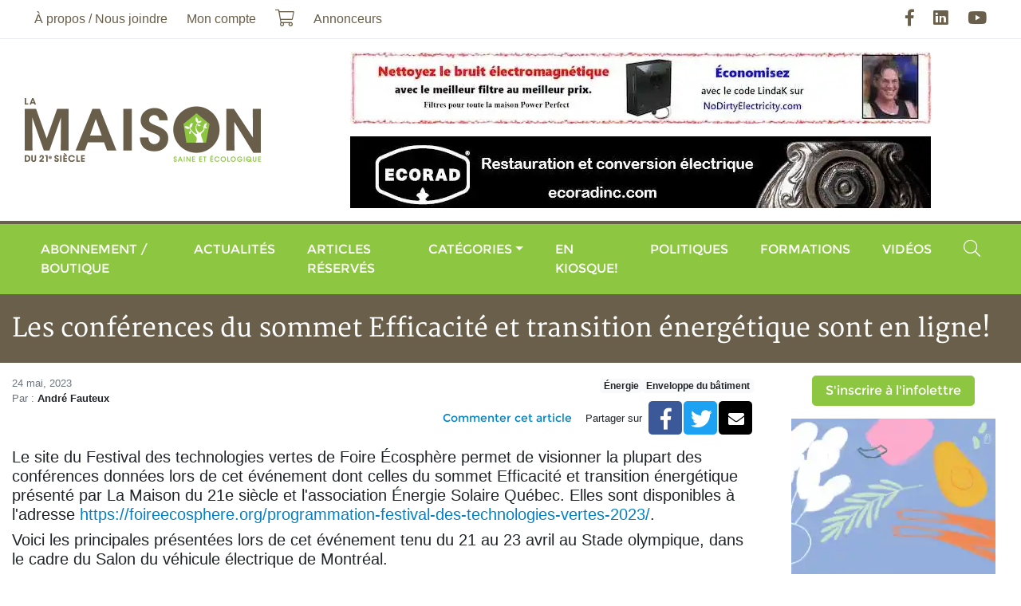

--- FILE ---
content_type: text/html; charset=UTF-8
request_url: https://maisonsaine.ca/construction-verte?id=100486
body_size: 8963
content:
<!DOCTYPE html><html lang="fr"><head><meta charset="utf-8" /><meta name="viewport" content="width=device-width, initial-scale=1, maximum-scale=1, user-scalable=0" /><meta name="apple-mobile-web-app-capable" content="yes" /><title>Les conf&eacute;rences du sommet Efficacit&eacute; et transition &eacute;nerg&eacute;tique sont en ligne! - La Maison du 21e si&egrave;cle - Le Magazine de la Maison Saine</title><meta name="description" content="Les vid&eacute;os de notre sommet Efficacit&eacute; et transition &eacute;nerg&eacute;tique sont d&eacute;sormais acessibles sur le site du Festival des technologies vertes." /><meta name="keywords" content="" /><meta name="author" content="La Maison du 21e si&egrave;cle - Le Magazine de la Maison Saine" /><meta property="og:image" content="https://maisonsaine.ca/uploads/article/capture-d-rsquo-e-cran-le-2023-05-24-a-10-42-24-large.png" /><meta property="og:type" content="website" /><meta property="og:url" content="https://maisonsaine.ca/construction-verte?id=100486" /><meta property="og:site_name" content="La Maison du 21e si&egrave;cle - Le Magazine de la Maison Saine" /><meta property="og:title" content="Les conf&eacute;rences du sommet Efficacit&eacute; et transition &eacute;nerg&eacute;tique sont en ligne! - La Maison du 21e si&egrave;cle - Le Magazine de la Maison Saine" /><meta property="og:description" content="Les vid&eacute;os de notre sommet Efficacit&eacute; et transition &eacute;nerg&eacute;tique sont d&eacute;sormais acessibles sur le site du Festival des technologies vertes." /><link rel="apple-touch-icon" href="/assets/ico/icon-512x512.png" /><link rel="apple-touch-icon" sizes="152x152" href="/assets/ico/icon-152x152.png" /><link rel="apple-touch-icon" sizes="180x180" href="/assets/ico/icon-192x192.png" /><link rel="apple-touch-icon" sizes="167x167" href="/assets/ico/icon-192x192.png" /><link rel="icon" type="image/x-icon" href="/assets/ico/favicon.ico" /><link rel="manifest" href="/assets/ico/manifest.json" /><link rel="canonical" href="https://foireecosphere.org/programmation-festival-des-technologies-vertes-2023/" /><meta name="theme-color" content="#ffffff" /><link rel="stylesheet" href="/assets/css/main.css?v=9" media="print" onload="this.media='all'" /><script async defer src="https://www.googletagmanager.com/gtag/js?id=G-XV6KTMQK9W" data-ga-id="G-XV6KTMQK9W"></script><script async defer>// Google Tag Manager
/*(function(w,d,s,l,i){w[l]=w[l]||[];w[l].push({'gtm.start':
new Date().getTime(),event:'gtm.js'});var f=d.getElementsByTagName(s)[0],
j=d.createElement(s),dl=l!='dataLayer'?'&l='+l:'';j.async=true;j.src=
'https://www.googletagmanager.com/gtm.js?id='+i+dl;f.parentNode.insertBefore(j,f);
})(window,document,'script','dataLayer','GTM-5FHDL9S');*/</script></head><body class="page-id-16"><div id="fb-root"></div><script async defer crossorigin="anonymous" src="https://connect.facebook.net/fr_CA/sdk.js#xfbml=1&version=v12.0&appId=976573399951399&autoLogAppEvents=1" nonce="eR31NgKw"></script><div class="wrapper"><a class="sr-only" href="#menu" rel="nofollow">Aller au menu principal</a><a class="sr-only" href="#content" rel="nofollow">Aller au contenu principal</a><header><div class="navbar navbar-expand-lg"><div class="container"><nav class="navbar-collapse collapse"><ul class="navbar-nav"><li class="nav-item dropdown"><a href="#" class="nav-link dropdown-toggle" data-toggle="dropdown">&Agrave; propos / Nous joindre</a><ul class="dropdown-menu"><li class="nav-item dropdown"><a href="/a-propos" class="nav-link"><span>&Agrave; propos</span></a></li><li class="nav-item dropdown"><a href="/nous-joindre" class="nav-link"><span>Nous joindre</span></a></li><li class="nav-item dropdown"><a href="/ou-acheter-la-maison-du-21e-siecle" class="nav-link"><span>O&ugrave; acheter le magazine</span></a></li><li class="nav-item dropdown"><a href="/partenaires" class="nav-link"><span>Nos partenaires</span></a></li><li class="nav-item dropdown"><a href="/publicite" class="nav-link"><span>Publicit&eacute;</span></a></li><li class="nav-item dropdown"><a href="/annonceurs" class="nav-link"><span>Annonceurs</span></a></li><li class="nav-item dropdown"><a href="/auteurs" class="nav-link"><span>Auteurs</span></a></li></ul></li><li class="nav-item"><a href="/moncompte" class="nav-link">Mon compte</a></li><li class="nav-item"><a href="/boutique?action=cart" class="nav-link"><i class="fal fa-lg fa-shopping-cart" data-count="0"></i><span class="sr-only">Mon panier</span></a></li><li class="nav-item"><a href="/publicite" class="nav-link"><span>Annonceurs</span></a></li></ul><ul class="navbar-nav ml-auto"><li class="nav-item"><a href="https://facebook.com/maisonsaine" rel="external nofollow" class="nav-link"><i class="fab fa-lg fa-facebook-f"></i><span class="sr-only">Facebook</span></a></li><li class="nav-item"><a href="https://linkedin.com/in/andr%C3%A9-g-fauteux-77092975" rel="external nofollow" class="nav-link"><i class="fab fa-lg fa-linkedin"></i><span class="sr-only">LinkedIn</span></a></li><li class="nav-item"><a href="https://youtube.com/user/maison21e" rel="external nofollow" class="nav-link"><i class="fab fa-lg fa-youtube"></i><span class="sr-only">YouTube</span></a></li></ul></nav></div></div><div class="navbar d-none d-lg-flex"><div class="container"><a href="/" class="navbar-brand ml-2 mr-auto m-lg-0"><img loading="lazy" data-src="/assets/images/logo.png" alt="La Maison du 21e si&egrave;cle - Le Magazine de la Maison Saine" /></a><div class="row justify-content-end align-items-center banner mt-3"><div class="col-12 text-center mb-3"><a href="https://www.nodirtyelectricity.com/" rel="external nofollow"><img loading="lazy" data-src="/uploads/banner/no-de-1-large.jpg" alt="No dirty electricity" class="img-fluid" /></a></div><div class="col-12 text-center mb-3" data-seconds="12" data-index="1"><a href="https://ecoradinc.com/fr/" rel="external nofollow"><img loading="lazy" data-src="/uploads/banner/ecorad-large.jpg" alt="Ecorad" class="img-fluid" /></a></div></div></div></div><div class="navbar navbar-expand-lg"><div class="container"><button type="button" class="navbar-toggler" data-toggle="collapse" data-target="#navbar-menu" aria-controls="navbar-menu" aria-expanded="false" aria-label="Menu principal"><span class="navbar-toggler-icon"></span></button><a href="/" class="navbar-brand d-lg-none ml-2 mr-auto m-lg-0"><img loading="lazy" data-src="/assets/images/logo.png" alt="La Maison du 21e si&egrave;cle - Le Magazine de la Maison Saine" /></a><nav class="navbar-collapse collapse" id="navbar-menu" aria-label="Menu principal"><ul class="navbar-nav w-100"><li class="nav-item d-lg-none"><a href="/a-propos" class="nav-link"><span>&Agrave; propos</span></a></li><li class="nav-item"><a href="/boutique" class="nav-link"><span>Abonnement / Boutique</span></a></li><li class="nav-item"><a href="/actualites" class="nav-link"><span>Actualit&eacute;s</span></a></li><li class="nav-item"><a href="/articles-reserves" class="nav-link">Articles r&eacute;serv&eacute;s</a></li><li class="nav-item"><a href="/sante-et-securite" class="nav-link"><span>Cat&eacute;gories</span></a><ul class="dropdown-menu dropdown"><li class="nav-item dropdown"><a href="/architecture" class="nav-link"><span>Architecture</span></a></li><li class="nav-item dropdown"><a href="/english" class="nav-link"><span>Articles en anglais</span></a></li><li class="nav-item dropdown"><a href="/bioconstruction" class="nav-link"><span>Bioconstruction</span></a></li><li class="nav-item dropdown"><a href="/chauffage" class="nav-link"><span>Chauffage</span></a></li><li class="nav-item dropdown"><a href="/consommation" class="nav-link"><span>Consommation</span></a></li><li class="nav-item dropdown"><a href="/construction-verte" class="nav-link"><span>Construction verte</span></a></li><li class="nav-item dropdown"><a href="/developpement-personnel" class="nav-link"><span>D&eacute;veloppement personnel</span></a></li><li class="nav-item dropdown"><a href="/eau-et-environnement" class="nav-link"><span>Eau et environnement</span></a></li><li class="nav-item dropdown"><a href="/electrosmog" class="nav-link"><span>Électrosmog</span></a></li><li class="nav-item dropdown"><a href="/energies" class="nav-link"><span>Énergie</span></a></li><li class="nav-item dropdown"><a href="/enveloppe-du-batiment" class="nav-link"><span>Enveloppe du bâtiment</span></a></li><li class="nav-item dropdown"><a href="/hypersensibilite" class="nav-link"><span>Hypersensibilités environnementales</span></a></li><li class="nav-item dropdown"><a href="/lectures" class="nav-link"><span>Lectures</span></a></li><li class="nav-item dropdown"><a href="/sante-et-securite" class="nav-link"><span>Maisons saines</span></a></li><li class="nav-item dropdown"><a href="/manger-sante" class="nav-link"><span>Manger Santé</span></a></li><li class="nav-item dropdown"><a href="/paysages-ecolo" class="nav-link"><span>Paysages &eacute;colo</span></a></li><li class="nav-item dropdown"><a href="/renovation" class="nav-link"><span>Rénovation</span></a></li></ul></li><li class="nav-item nav-item-1"><a href="/enkiosque" class="nav-link"><span>En kiosque!</span></a></li><li class="nav-item nav-item-2"><a href="/politiques" class="nav-link"><span>Politiques</span></a></li><li class="nav-item"><a href="/formations" class="nav-link"><span>Formations</span></a></li><li class="nav-item"><a href="/zone-video" class="nav-link"><span>Vid&eacute;os</span></a></li><li class="nav-item d-lg-none"><a href="/moncompte" class="nav-link"><span>Mon compte</span></a></li><li class="nav-item d-lg-none"><a href="/boutique?action=cart" class="nav-link"><i class="fal fa-lg fa-shopping-cart d-none d-lg-block" data-count="0"></i> <span class="d-lg-none">Mon panier</span></a></li><li class="nav-item ml-lg-auto"><a href="#input-search" class="nav-link" data-toggle="collapse" data-target=".navbar-search"><i class="fal fa-lg fa-search d-none d-lg-inline-block"></i><span class="d-lg-none">Rechercher</span></a></li></ul><div class="navbar-search collapse"><form name="form-search" action="/recherche" method="get"><label for="search" class="sr-only">Rechercher</label><div class="input-group"><input type="text" id="input-search" name="search" class="form-control" placeholder="Rechercher" /><span class="input-group-append"><button type="submit" class="btn btn-primary"><i class="fa fa-search"></i><span class="sr-only">Rechercher</span></button></span><span class="search-close" data-toggle="collapse" data-target=".navbar-search"></span></div></form></div></nav></div></div></header><div class="bg-secondary py-4"><div class="container"><div class="h1 text-white m-0">Les conf&eacute;rences du sommet Efficacit&eacute; et transition &eacute;nerg&eacute;tique sont en ligne!</div></div></div><main class="container"><div class="row"><section id="content" class="col-lg-9 mt-3"><ol vocab="https://schema.org/" typeof="BreadcrumbList" class="breadcrumb"><li property="itemListElement" typeof="ListItem" class="breadcrumb-item"><a href="/index" property="item" typeof="WebPage"><span property="name">Accueil</span></a><meta property="position" content="1" /></li><li property="itemListElement" typeof="ListItem" class="breadcrumb-item"><a href="/construction-verte" property="item" typeof="WebPage"><span property="name">Articles</span></a><meta property="position" content="2" /></li><li property="itemListElement" typeof="ListItem" class="breadcrumb-item"><a href="/construction-verte?cat=7" property="item" typeof="WebPage"><span property="name">Énergie</span></a><meta property="position" content="3" /></li><li property="itemListElement" typeof="ListItem" class="breadcrumb-item"><a href="/construction-verte?subcat=23" property="item" typeof="WebPage"><span property="name">Chauffage</span></a><meta property="position" content="4" /></li><li property="itemListElement" typeof="ListItem" class="breadcrumb-item active"><a href="/construction-verte?id=100486" property="item" typeof="WebPage"><span property="name">Les conf&eacute;rences du sommet Efficacit&eacute; et transition &eacute;nerg&eacute;tique sont en ligne!</span></a><meta property="position" content="5" /></li></ol><article vocab="https://schema.org/" typeof="NewsArticle" class="article"><h1 property="headline">Les conf&eacute;rences du sommet Efficacit&eacute; et transition &eacute;nerg&eacute;tique sont en ligne!</h1><div class="row"><div class="col-sm"><div class="text-muted small" property="datePublished">24 mai, 2023</div><div class="text-muted small">Par : <strong class="text-body">Andr&eacute; Fauteux</strong></div></div><div class="col-sm text-right"><div><a href="/energies" class="badge badge-light">Énergie</a><a href="/enveloppe-du-batiment" class="badge badge-light">Enveloppe du bâtiment</a></div><div class="d-flex align-items-center justify-content-end mt-2"><a href="#fb-comments" class="btn btn-link btn-sm">Commenter cet article</a><span class="small mr-2">Partager sur</span> <div class="btn-share" role="group"><a href="https://facebook.com/sharer.php?u=https%3A%2F%2Fmaisonsaine.ca%2Fconstruction-verte%3Fid%3D100486" data-href="https://maisonsaine.ca/construction-verte?id=100486" title="Partager" class="btn btn-facebook"><i class="fab fa-lg fa-facebook-f"></i><span class="sr-only">Facebook</span></a><a href="https://twitter.com/intent/tweet?url=https%3A%2F%2Fmaisonsaine.ca%2Fconstruction-verte%3Fid%3D100486" data-href="https://maisonsaine.ca/construction-verte?id=100486" title="Partager" class="btn btn-twitter"><i class="fab fa-lg fa-twitter"></i><span class="sr-only">Twitter</span></a><a href="mailto:?subject=Articles%20-%20La%20Maison%20du%2021e%20si%C3%A8cle%20-%20Le%20Magazine%20de%20la%20Maison%20Saine&amp;body=%0Ahttps%3A%2F%2Fmaisonsaine.ca%2Fconstruction-verte%3Fid%3D100486" data-href="https://maisonsaine.ca/construction-verte?id=100486" title="Partager" class="btn btn-envelope"><i class="fa fa-envelope"></i><span class="sr-only">Courriel</span></a></div></div></div></div><div class="row"><div class="col mt-3"><div property="articleBody" class="articleBody"><h5 style="text-align: left;">Le site du Festival des technologies vertes de Foire &Eacute;cosph&egrave;re permet de visionner la plupart des conf&eacute;rences donn&eacute;es lors de cet &eacute;v&eacute;nement dont celles du sommet Efficacit&eacute; et transition &eacute;nerg&eacute;tique pr&eacute;sent&eacute; par La Maison du 21e si&egrave;cle et l'association &Eacute;nergie Solaire Qu&eacute;bec.&nbsp;Elles sont disponibles &agrave; l'adresse&nbsp;<a href="https://www.youtube.com/playlist?list=PLmW3d8SHk_IQRdag9tvUcfc6oisxwC3E3" target="_blank" rel="noopener noreferrer">https://foireecosphere.org/programmation-festival-des-technologies-vertes-2023/</a>.</h5><h5 style="text-align: left;">Voici les principales pr&eacute;sent&eacute;es lors de cet &eacute;v&eacute;nement tenu du 21 au 23 avril au Stade olympique, dans le cadre du Salon du v&eacute;hicule &eacute;lectrique de Montr&eacute;al.</h5><h5 style="text-align: left;">J'ajouterai les diaporamas pour t&eacute;l&eacute;chargement &agrave; mesure que je les recevrai.</h5><h5 style="text-align: left;">Pour&nbsp;acc&eacute;der&nbsp;&agrave; la transcription d'une conf&eacute;rence&nbsp;dans Youtube, cliquer sur les trois petits points ... &agrave; c&ocirc;t&eacute; de + Save, en bas &agrave; droite des vid&eacute;os, puis choisissez Show transcript.</h5><h5 style="text-align: left;">Ensuite en cliquant sur les trois petits points verticaux, en haut &agrave; droite, l'on peut retirer le minutage du texte en cliquant sur Toggle timestamps.</h5><h5 style="text-align: left;">Bonne &eacute;coute!</h5><p>&nbsp;</p><p><strong>Comment r&eacute;pondre aux besoins &eacute;nerg&eacute;tiques du Qu&eacute;bec?</strong><br /><strong>Avec Dave Rh&eacute;aume, vice-pr&eacute;sident d'Hydro-Qu&eacute;bec &agrave; la planification des besoins et risques<br /></strong><a href="https://maisonsaine.ca/uploads/sommet-transition-energetique/hq-dave-rheaume.pdf">T&eacute;l&eacute;charger les diapos</a></p><h5><iframe src="https://www.youtube.com/embed/_3gKNWvBKTo" width="560" height="314"></iframe></h5><p>&nbsp;</p><p><strong>Viser la carboneutralit&eacute; plut&ocirc;t que l'efficacit&eacute; &eacute;nerg&eacute;tique.<br /></strong><strong>Avec Normand Mousseau, directeur scientifique de l'Institut de l'&eacute;nergie Trottier &agrave; Polytechnique Montr&eacute;al.&nbsp;<br /></strong><a href="https://maisonsaine.ca/uploads/sommet-transition-energetique/1-mousseau-carbo-web.pdf" target="_blank" rel="noopener noreferrer">T&eacute;l&eacute;charger les diapos</a></p><h5>&nbsp;</h5><p><iframe src="https://www.youtube.com/embed/MP_2JiUowF0" width="560" height="314"></iframe></p><p>&nbsp;</p><p><strong>L'avant-garde en efficacit&eacute; &eacute;nerg&eacute;tique : revenir &agrave; la base.<br /></strong><strong>Avec&nbsp;Pierre-Olivier Pineau, titulaire de la chaire de gestion de l'&eacute;nergie &agrave; HEC Montr&eacute;al.<br /></strong>Le son d&eacute;bute &agrave; 7 min 10 sec, d&eacute;sol&eacute;!&nbsp;<a href="https://maisonsaine.ca/uploads/sommet-transition-energetique/pineau-ee.pdf" target="_blank" rel="noopener noreferrer"><span style="text-decoration: underline;">T&eacute;l&eacute;charger les diapos</span>&nbsp;</a></p><p><iframe src="https://www.youtube.com/embed/LR5xlc2mLRM" width="560" height="314"></iframe></p><p>&nbsp;</p><p><strong>L'optimisation de nos enveloppes pour l'atteinte d'une meilleure efficacit&eacute;.<br /></strong><strong>Avec l'architecte Richard Trempe, sommit&eacute; en enveloppe du b&acirc;timent.&nbsp;&nbsp;</strong></p><p>&nbsp;</p><p><iframe src="https://www.youtube.com/embed/rrSpgzlA3wo" width="560" height="314"></iframe></p><p><span class="badge badge-default">&nbsp;</span></p><p><strong>La gestion de la demande en &eacute;lectricit&eacute; au Qu&eacute;bec : potentiel, syst&egrave;mes de chauffage et options tarifaires.<br /></strong><strong>Avec Jean-Pierre Finet, analyste&nbsp;au Regroupement des&nbsp;organismes environnementaux en &eacute;nergie.<br /></strong><a href="https://maisonsaine.ca/uploads/sommet-transition-energetique/jp-finet-ecosphere-2023.pdf" target="_blank" rel="noopener noreferrer">T&eacute;l&eacute;charger les diapos</a></p><p><span class="badge badge-default">&nbsp;</span><iframe src="https://www.youtube.com/embed/h5r_LXafDWc" width="560" height="314"></iframe></p><p>&nbsp;</p><h5><span class="badge badge-default">Les &eacute;nergies renouvelables : &agrave; l'aube d'une nouvelle r&eacute;volution industrielle. </span></h5><h5><span class="badge badge-default">Avec Yvan Cliche, chercheur en &eacute;nergie au Centre d'&eacute;tudes et de recherches internationales de l'Universit&eacute; de Montr&eacute;al.</span></h5><p>&nbsp;</p><p>&nbsp;</p><p><iframe src="https://www.youtube.com/embed/O8UBpJXWq28" width="560" height="314"></iframe><span class="badge badge-default">&nbsp;</span></p><p>&nbsp;</p><h5><span class="badge badge-default">Validation terrain du concept de chauffe-eau hybride &eacute;lectrique/photovolta&iuml;que en branchement direct </span></h5><h5><span class="badge badge-default">Avec Martin Bourbonnais, titulaire du Centre TERRE, C&eacute;gep de Jonqui&egrave;re</span><span class="badge badge-default">&nbsp;</span></h5><h5>&nbsp;</h5><p><iframe src="https://www.youtube.com/embed/WbNTFbcjGzo" width="560" height="314"></iframe><span class="badge badge-default">&nbsp;</span><span class="badge badge-default">&nbsp;</span></p><div><div dir="auto"><div dir="auto"><div dir="auto">&nbsp;</div><div dir="auto"><div dir="auto"><h5><span class="badge badge-default">Trucs et astuces pour une r&eacute;novation saine et &eacute;cologique&nbsp;</span></h5></div><div dir="auto"><strong>Avec Marc-Antoine Meilleur, ing&eacute;nieur, et Diane Bastien, physicienne, ALTE Coop</strong></div><div dir="auto"><a href="https://maisonsaine.ca/uploads/sommet-transition-energetique/bastien-meilleur-alte.pdf" target="_blank" rel="noopener noreferrer">T&eacute;l&eacute;chargez les diapos</a></div><div dir="auto">(D&eacute;sol&eacute;, le micro de Diane &eacute;tait &eacute;teint.)</div><div dir="auto">&nbsp;</div></div><div dir="auto"><span class="badge badge-default">&nbsp;</span><iframe src="https://www.youtube.com/embed/YGTbMNEP5Go" width="560" height="314"></iframe></div><div dir="auto">&nbsp;</div><div dir="auto"><div>&nbsp;<h5><span class="badge badge-default">La masse thermique, le cha&icirc;non manquant&nbsp;</span></h5><h5><span class="badge badge-default">Avec Andr&eacute; Bourassa, ancien pr&eacute;sident de l'Ordre des architectes du Qu&eacute;bec</span></h5></div><p><span class="badge badge-default">&nbsp;</span><iframe src="https://www.youtube.com/embed/bkwsKOTrT6U" width="560" height="314"></iframe></p><h5><span class="badge badge-default">&nbsp;</span></h5><h5><span class="badge badge-default">Les v&eacute;hicules l&eacute;gers et lourds &eacute;lectriques, une partie de la solution&nbsp;</span></h5><h5><span class="badge badge-default">Avec Daniel Breton, ancien ministre de l'Environnement du Qu&eacute;bec et&nbsp;directeur g&eacute;n&eacute;ral de Mobilit&eacute; &eacute;lectrique Canada</span></h5></div></div></div></div><p><iframe src="https://www.youtube.com/embed/okEKcbDdD6A" width="560" height="314"></iframe></p><h5>&nbsp;</h5><div><div><div><div>&nbsp;</div><div><h5><span class="badge badge-default">Comment r&eacute;duire vos co&ucirc;ts de chauffage </span></h5><h5><span class="badge badge-default">Avec Andr&eacute; Fauteux, &eacute;diteur de La Maison du 21e si&egrave;cle</span></h5></div></div></div></div><p><iframe src="https://www.youtube.com/embed/0lM4CnVn2e8" width="560" height="314"></iframe></p><h5>&nbsp;</h5><h5><span class="badge badge-default">R&eacute;inventer l'&eacute;lectricit&eacute; : l'&eacute;nergie solaire d&eacute;centralist&eacute;e, le stockage et les micro-r&eacute;seaux pour la durabilit&eacute; et la r&eacute;silience </span></h5><h5><span class="badge badge-default">Avec Timothy B. Schoechle,pionnier de la domotique et expert am&eacute;ricain en ing&eacute;nierie et politique de l&rsquo;&eacute;nergie et des communications&nbsp;</span></h5><p><a href="https://maisonsaine.ca/uploads/sommet-transition-energetique/1tim-schoechle-re-inventing-electricity.pdf" target="_blank" rel="noopener noreferrer">T&eacute;l&eacute;charger les diapos</a></p><h5>&nbsp;</h5><p><span class="badge badge-default"><iframe src="https://www.youtube.com/embed/_T7-k7pNKpA" width="560" height="314"></iframe></span></p><p>&nbsp;</p><h5>&nbsp;</h5><h5><span class="badge badge-default">La m&eacute;thode autonomiste en m&eacute;canique du b&acirc;timent pour les &eacute;difices multilogements </span></h5><h5><span class="badge badge-default">Avec Alexandre De Gagn&eacute;, vice-pr&eacute;sident de Minotair Ventilation</span></h5><div class="wpb_text_column wpb_content_element vc_custom_1679487663142"><div class="wpb_wrapper"><div><div class="show_more">&nbsp;</div><p>&nbsp;<iframe src="https://www.youtube.com/embed/9bIjlv4QTa0" width="560" height="314"></iframe></p></div></div></div><div class="vc_empty_space">&nbsp;</div><div class="vc_empty_space"><h5><span class="badge badge-default">L'agrivolta&iuml;sme 101 - Le potentiel au Qu&eacute;bec </span></h5><h5><span class="badge badge-default">Avec Patrick Goulet, pr&eacute;sident d'&Eacute;nergie solaire Qu&eacute;bec<br /></span></h5>&nbsp;<iframe src="https://www.youtube.com/embed/lczJNEynNnc" width="560" height="314"></iframe></div><h5 class="vc_custom_heading vc_custom_1681401177757">&nbsp;</h5><div class="wpb_text_column wpb_content_element vc_custom_1681401215063">&nbsp;</div><h5>&nbsp;</h5><h5><span class="badge badge-default">Panel sur les maisons performantes </span></h5><h5><span class="badge badge-default">Avec Robin Gratton, Larix Construction, &Eacute;tienne Ricard, Urban&Eacute;co Construction, et Keven Laporte, Construction K. Laporte</span></h5><p><a href="https://maisonsaine.ca/uploads/sommet-transition-energetique/maisons-performantes-larix.pdf" target="_blank" rel="noopener noreferrer">Diapos de Robin&nbsp;</a></p><p><a href="https://maisonsaine.ca/uploads/sommet-transition-energetique/entrepreneurs-d-avant-garde-urbaneco.pdf" target="_blank" rel="noopener noreferrer">Diapos d'&Eacute;tienne</a></p><p><a href="https://maisonsaine.ca/uploads/sommet-transition-energetique/keven-laporte-landmark-2023.pdf" target="_blank" rel="noopener noreferrer">Diapos de Keven</a></p><h5>&nbsp;</h5><p><iframe src="https://www.youtube.com/embed/GRpyaGWONOw" width="560" height="314"></iframe><span class="badge badge-default">&nbsp;</span></p><h5>&nbsp;</h5><div><div dir="auto"><div dir="auto"><div dir="auto"><span class="badge badge-default">&nbsp;</span></div><div dir="auto"><h5><span class="badge badge-default">Les &icirc;les comme territoires d&rsquo;innovation </span></h5><h5><span class="badge badge-default">Avec Mayka Thibodeau, programme &eacute;coconseil et &eacute;coconception au CERMIMM</span></h5></div><div dir="auto"><span class="badge badge-default"><iframe src="https://www.youtube.com/embed/L0Za4FoxAvI" width="560" height="314"></iframe>&nbsp;</span></div><div dir="auto"><h5>&nbsp;</h5><div><div><div><div><span class="badge badge-default"><span class="badge badge-default">&nbsp;</span></span><h5><span class="badge badge-default">Douze leviers d'action &agrave; l'&eacute;chelle individuelle </span></h5><h5><span class="badge badge-default">Avec Alain Sanders, ing&eacute;nieur et&nbsp;formateur en planification et en analyse de risque&nbsp;chez Hydro-Qu&eacute;bec.</span></h5></div></div></div></div><p><span class="badge badge-default"><iframe src="https://www.youtube.com/embed/xkxKLTQJcas" width="560" height="314"></iframe></span></p><h5>&nbsp;</h5><div><div><strong>Bien choisir son syst&egrave;me m&eacute;canique</strong></div><div><strong>Avec Jean-S&eacute;bastien Duceppe, ing&eacute;nieur et copropri&eacute;taire de Bourcier Ventilation</strong></div>&nbsp;</div><p><span class="badge badge-default"><iframe src="https://www.youtube.com/embed/is286hDozTo" width="560" height="314"></iframe></span></p><div>&nbsp;</div><div><strong>Promoteur d'avant-garde</strong><br /><strong>Avec &Eacute;tienne Ricard, directeur de l'architecture et du design chez Urban&Eacute;co Construction</strong></div><div><a href="https://maisonsaine.ca/uploads/sommet-transition-energetique/entrepreneurs-d-avant-garde-urbaneco.pdf" target="_blank" rel="noopener noreferrer">T&eacute;l&eacute;charger les diapos</a></div><div><div><div>&nbsp;</div></div></div><p><span class="badge badge-default"><iframe src="https://www.youtube.com/embed/o7ZLWbWEo8c" width="560" height="314"></iframe></span></p><div>&nbsp;</div><div><span class="badge badge-default"><span class="badge badge-default">&nbsp;</span></span><p><strong>Panel : Tendances en maisons saines et &eacute;cologiques : deux pionniers nous &eacute;clairent</strong></p><p><strong>Avec l'architecte Maryse Leduc et l'&eacute;co-b&acirc;tisseur Beno&icirc;t Lavigueur&nbsp;</strong></p></div><p><span class="badge badge-default"><iframe src="https://www.youtube.com/embed/CmLpKlseM0w" width="560" height="314"></iframe></span></p><p>&nbsp;</p><p><strong>La r&eacute;no pr&ecirc;te pour la consommation nette z&eacute;ro</strong></p><p><strong>Avec Fellipe Falluh, consultant et sp&eacute;cialiste de la r&eacute;novation saine et &agrave; haute efficacit&eacute; &eacute;nerg&eacute;tique</strong></p><div><span class="badge badge-default"><iframe src="https://www.youtube.com/embed/eWx7ES54Rdw" width="560" height="314" data-mce-fragment="1"></iframe><br /></span></div><div>&nbsp;</div><p>&nbsp;&nbsp;</p><div><div><h5><span class="badge badge-default">Sortir de l'hydro&eacute;lectricit&eacute; </span></h5><h5><span class="badge badge-default">Avec Alexis de Gheldere, cor&eacute;alisateur des documentaires Chercher le courant et Apr&egrave;s la Romaine</span></h5></div><div><div><div><div><div><span class="badge badge-default"><iframe src="https://www.youtube.com/embed/dMOvGC4kYwg" width="560" height="314"></iframe></span></div><div>&nbsp;</div></div></div></div><div><div><div><div><div><div><div><div><div><div dir="auto"><div dir="auto"><div><div><div><div><div><div><div><div><div dir="auto"><div dir="auto"><div dir="auto">&nbsp;</div></div></div></div></div></div></div></div></div></div></div></div></div></div></div></div></div></div></div></div></div></div></div></div></div></div></div></div><p style="font-weight: 400;">&nbsp;</p></div><div class="mt-3"></div></div></div><p><a href="/construction-verte" class="btn btn-primary"><i class="fal fa-long-arrow-left"></i> Retour aux articles</a></p><div class="row bg-light pb-3 mb-3"><div class="col-md-4"><div class="container-image mb-3"><img loading="lazy" data-src="/uploads/article_author/afauteux-1-thumb.jpg" alt="Andr&eacute; Fauteux" class="img-fluid" property="image" /></div></div><div class="col border-top"><h2 class="h3 mt-3">Andr&eacute; Fauteux</h2>Journaliste de profession, Andr&eacute; Fauteux fut reporter au quotidien The Montreal Gazette (1988), puis &agrave; l&#039;hebdo Habitabec (1989-1994) o&ugrave; il s&rsquo;est sp&eacute;cialis&eacute; en maisons saines et &eacute;cologiques. En 1994, il fondait La Maison du 21e si&egrave;cle, premier magazine canadien en la mati&egrave;re, dont il est toujours l&#039;&eacute;diteur et le r&eacute;dacteur en chef. Il a &eacute;galement &eacute;t&eacute; collaborateur au quotidien La Presse et au magazine Guide Ressources pendant 15 ans, entre autres m&eacute;dias. Il est aussi un conseiller, formateur et conf&eacute;rencier recherch&eacute; pour tout ce qui touche &agrave; l&#039;habitat sain et durable.</div></div></article><div id="fb-comments" class="fb-comments" data-href="https://maisonsaine.ca/construction-verte?id=100486" data-width="100%" data-numposts="5"></div><style>.fb-comments iframe{ width: 100% !important; }</style></section><aside class="col-lg-3 mt-3"><div class="text-center mb-3"><a href="/inscription-listes-envoi" class="btn btn-primary">S'inscrire à l'infolettre</a></div><div class="row banner"><div class="col-12 text-center mb-3" data-seconds="12" data-index="1"><a href="https://expomangersante.com/" rel="external nofollow"><img loading="lazy" data-src="/uploads/banner/ems2026-160x600-large.png" alt="Expo Manger Sant&eacute; 2026" class="img-fluid" /></a></div><div class="col-12 d-none text-center mb-3" data-seconds="12" data-index="2"><a href="https://tproqc.ticketpro.ca/fr/pages/1651843144?aff=apchq" rel="external nofollow"><img loading="lazy" data-src="/uploads/banner/320x320-fr-large.png" alt="District Habitat 2026" class="img-fluid" /></a></div></div><iframe name="f3c79f1a29f09f4" loading="lazy" data-testid="fb:like_box Facebook Social Plugin" title="fb:like_box Facebook Social Plugin" allowtransparency="true" allowfullscreen="true" scrolling="no" allow="encrypted-media" style="border: medium none; visibility: visible; width: 300px; height: 395px;" data-src="https://www.facebook.com/v2.0/plugins/like_box.php?app_id=&amp;channel=https%3A%2F%2Fstaticxx.facebook.com%2Fx%2Fconnect%2Fxd_arbiter%2F%3Fversion%3D46%23cb%3Df3250333c83389%26domain%3Dmaisonsaine.ca%26origin%3Dhttps%253A%252F%252Fmaisonsaine.ca%252Ff1a924dc8bcaa92%26relation%3Dparent.parent&amp;color_scheme=light&amp;container_width=320&amp;header=true&amp;href=https%3A%2F%2Fwww.facebook.com%2Fmaisonsaine&amp;locale=fr_FR&amp;sdk=joey&amp;show_border=false&amp;show_faces=false&amp;stream=true" class="" width="1000px" height="1000px" frameborder="0"></iframe>        <script async defer>var _wsc = document.createElement('script');
_wsc.src = "//tools.prnewswire.com/fr-ca/live/9509/widget.js";
document.getElementsByTagName('Head')[0].appendChild(_wsc);
        </script>        <div id="w9509_widget" class="w-100 mt-5"></div>        </aside></div></main><footer><div class="container"><div class="row"><div class="col-md-6 col-lg-3"><div class="h3 text-secondary my-3">Pour nous joindre</div><div class="d-flex align-items-center mb-2"><i class="fa fa-phone text-primary"></i><a href="tel:4507450609" class="text-dark ml-3">450 745-0609</a></div><div class="d-flex align-items-center mb-4"><i class="fa fa-envelope text-primary"></i><a href="mailto:abonnement@maisonsaine.ca" class="text-dark ml-3">abonnement@maisonsaine.ca</a></div><p>&Eacute;ditions du 21e si&egrave;cle Inc.<br />2955, rue du Domaine-du-lac-Lucerne<br />Ste-Ad&egrave;le, Qc Canada J8B 3K9</p></div><div class="col-md-6 col-lg-3"><div class="h3 text-secondary my-3">Inscription &agrave; l'infolettre</div><p>Soyez inform&eacute; !</p><p>Inscrivez-vous &agrave; notre <strong>Bulletin Maison Saine</strong> afin de recevoir les nouveaux articles selon la fr&eacute;quence de votre choix : <em>quotidien, hebdomadaire ou mensuel</em>.</p><div class="text-center"><a href="/inscription-listes-envoi" class="btn btn-primary">S'inscrire &agrave; l'infolettre</a></div></div><div class="col-md-6 col-lg-3"><div class="h3 text-secondary my-3">Partenaires</div><a href="http://www.pch.gc.ca/" rel="external nofollow" class="d-block text-center mb-2"><img loading="lazy" data-src="/uploads/pub/patrimoine_canada.gif" class="img-fluid bg-white border border-secondary"></a><a href="https://foireecosphere.org/" rel="external nofollow" class="d-block text-center mb-2"><img loading="lazy" data-src="/uploads/2020/08/ecosphere-2021.png" class="img-fluid bg-white border border-secondary"></a><a href="https://lespagesvertes.ca/" rel="external nofollow" class="d-block text-center mb-2"><img loading="lazy" data-src="/uploads/2020/08/lespagesvertes-2020-276.png" alt="Moteur de recherche éco-responsable" class="img-fluid bg-white border border-secondary"></a></div><div class="col-md-6 col-lg-3"><div class="h3 text-secondary my-3">Liens utiles</div><ul class="nav flex-column"><li class="nav-item"><a href="/a-propos" class="nav-link">&Agrave; propos</a></li><li class="nav-item"><a href="/english" class="nav-link">Articles en anglais</a></li><li class="nav-item"><a href="/maryse-de-palma" class="nav-link">Maryse De Palma</a></li><li class="nav-item"><a href="/developpement-personnel" class="nav-link">D&eacute;veloppement personnel</a></li><li class="nav-item"><a href="/publicite" class="nav-link">Publicit&eacute;</a></li><li class="nav-item"><a href="/partenaires" class="nav-link">Partenaires</a></li><li class="nav-item"><a href="/annonceurs" class="nav-link">Annonceurs</a></li><li class="nav-item mt-4"><a href="/plan-de-site" class="nav-link">Plan de site</a></li><li class="nav-item"><a href="/termes-et-conditions" class="nav-link">Termes et conditions</a></li><li class="nav-item"><a href="/politique-de-confidentialite" class="nav-link">Politique de confidentialit&eacute;</a></li></ul><ul class="nav nav-social justify-content-end mt-3"><li class="nav-item"><a href="https://facebook.com/maisonsaine" rel="external nofollow" class="nav-link"><i class="fab fa-lg fa-facebook-f"></i><span class="sr-only">Facebook</span></a></li><li class="nav-item"><a href="https://linkedin.com/in/andr%C3%A9-g-fauteux-77092975" rel="external nofollow" class="nav-link"><i class="fab fa-lg fa-linkedin"></i><span class="sr-only">LinkedIn</span></a></li><li class="nav-item"><a href="https://youtube.com/user/maison21e" rel="external nofollow" class="nav-link"><i class="fab fa-lg fa-youtube"></i><span class="sr-only">YouTube</span></a></li></ul></div></div></div><div class="wrapper"><div class="container"><div class="row"><div class="col-md-6 d-flex align-items-center"><div>&copy; La Maison du 21e si&egrave;cle - Le Magazine de la Maison Saine 2026. Tous droits r&eacute;serv&eacute;s.</div></div><div class="col-md-6"><div class="my-3 text-right logo-creator"><a href="http://jpbessette.com" title="JP Bessette, D&eacute;veloppement d'applications web, logicielles et mobiles sur mesure" rel="external nofollow">R&eacute;alis&eacute; par</a></div></div></div></div></div></footer></div><script async defer data-main="/assets/js/main" data-module="" src="/assets/js/lib/require.js" defer></script><script async defer type="text/javascript">window.omnisend = window.omnisend || [];
omnisend.push(["accountID", "6081e49c8a48f70785839750"]);
omnisend.push(["track", "$pageViewed"]);
!function(){var e=document.createElement("script");e.type="text/javascript",e.async=!0,e.src="https://omnisnippet1.com/inshop/launcher-v2.js";var t=document.getElementsByTagName("script")[0];t.parentNode.insertBefore(e,t)}();</script></body></html>